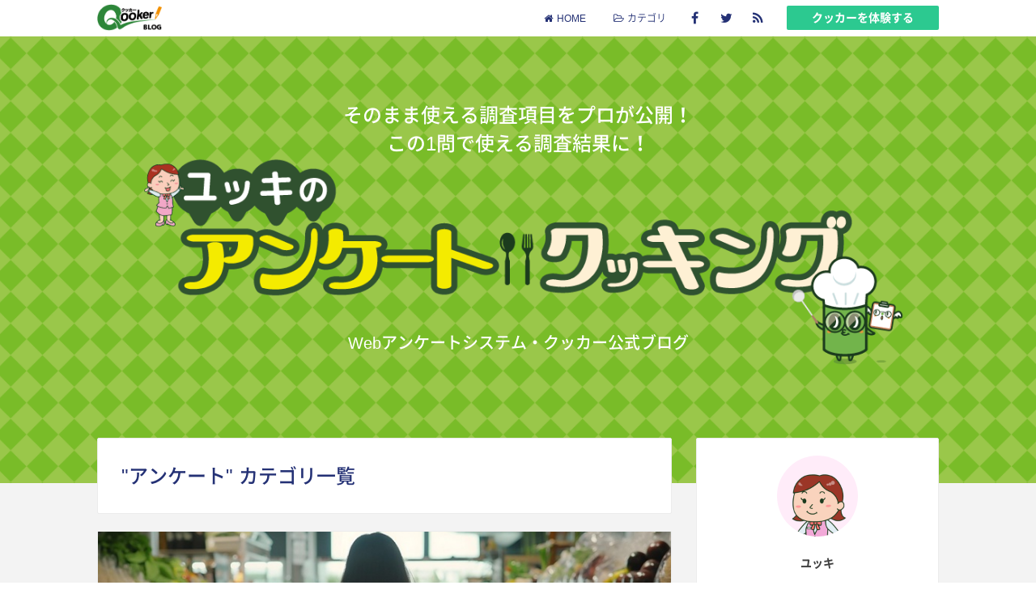

--- FILE ---
content_type: text/html; charset=UTF-8
request_url: https://blog.qooker.jp/category/survey/page/2
body_size: 8570
content:
<!DOCTYPE html>
<html lang="ja">
<head>
<meta charset="utf-8">
<meta http-equiv="X-UA-Compatible" content="IE=edge">
<meta name="author" content="株式会社ソフトエイジェンシー">
<meta name="copyright" content="Copyright(c)1997 SoftAgency Co., Ltd. All rights reserved" lang="en" xml:lang="en" />
<meta name="robots" content="ALL" />
<meta name="description" content="高機能、安心セキュリティのWebアンケートシステム・クッカーの公式ブログです。" lang="ja" xml:lang="ja" />
<meta name="keywords" content="アンケートシステム,Webアンケート,アンケート作成,アンケート 作り方,アンケート 方法,アンケート調査,インターネット調査,インターネットリサーチ,ネットリサーチ,アンケート テンプレート,携帯アンケート,アンケートフォーム,英語アンケート,外国語アンケート,社内アンケート,問い合わせフォーム" lang="ja" xml:lang="ja" />
<meta name="viewport" content="width=device-width, initial-scale=1.0, user-scalable=yes">
<meta name="format-detection" content="telephone=no">
<meta property="og:type" content="blog">
<meta property="og:description" content="高機能、安心セキュリティのWebアンケートシステム・クッカーの公式ブログです" />
<meta property="og:title" content="Webアンケートシステム・クッカー公式ブログ アンケートクッキング" />
<meta property="og:url" content="https://blog.qooker.jp" />
<meta property="og:image" content="" />
<meta property="og:site_name" content="Webアンケートシステム・クッカー公式ブログ アンケートクッキング" />
<meta property="og:locale" content="ja_JP" />
<meta property="fb:admins" content="100002617705401" />
<meta property="fb:app_id" content="1077275295685349" />
<meta name="twitter:card" content="summary">
<meta name="twitter:site" content="@_qooker">
<title>Webアンケートシステム・クッカー公式ブログ アンケートクッキング  |  アンケート</title>
<link rel="shortcut icon" type="image/x-icon" href="images/blog/favicon.ico" />
<link rel="stylesheet" type="text/css" href="css/style.min.css?1509425911" />
<!--[if lt IE 9]>
<script type='text/javascript' src="js/html5.js"></script><![endif]-->
<meta name='robots' content='max-image-preview:large' />
<style id='global-styles-inline-css' type='text/css'>
body{--wp--preset--color--black: #000000;--wp--preset--color--cyan-bluish-gray: #abb8c3;--wp--preset--color--white: #ffffff;--wp--preset--color--pale-pink: #f78da7;--wp--preset--color--vivid-red: #cf2e2e;--wp--preset--color--luminous-vivid-orange: #ff6900;--wp--preset--color--luminous-vivid-amber: #fcb900;--wp--preset--color--light-green-cyan: #7bdcb5;--wp--preset--color--vivid-green-cyan: #00d084;--wp--preset--color--pale-cyan-blue: #8ed1fc;--wp--preset--color--vivid-cyan-blue: #0693e3;--wp--preset--color--vivid-purple: #9b51e0;--wp--preset--gradient--vivid-cyan-blue-to-vivid-purple: linear-gradient(135deg,rgba(6,147,227,1) 0%,rgb(155,81,224) 100%);--wp--preset--gradient--light-green-cyan-to-vivid-green-cyan: linear-gradient(135deg,rgb(122,220,180) 0%,rgb(0,208,130) 100%);--wp--preset--gradient--luminous-vivid-amber-to-luminous-vivid-orange: linear-gradient(135deg,rgba(252,185,0,1) 0%,rgba(255,105,0,1) 100%);--wp--preset--gradient--luminous-vivid-orange-to-vivid-red: linear-gradient(135deg,rgba(255,105,0,1) 0%,rgb(207,46,46) 100%);--wp--preset--gradient--very-light-gray-to-cyan-bluish-gray: linear-gradient(135deg,rgb(238,238,238) 0%,rgb(169,184,195) 100%);--wp--preset--gradient--cool-to-warm-spectrum: linear-gradient(135deg,rgb(74,234,220) 0%,rgb(151,120,209) 20%,rgb(207,42,186) 40%,rgb(238,44,130) 60%,rgb(251,105,98) 80%,rgb(254,248,76) 100%);--wp--preset--gradient--blush-light-purple: linear-gradient(135deg,rgb(255,206,236) 0%,rgb(152,150,240) 100%);--wp--preset--gradient--blush-bordeaux: linear-gradient(135deg,rgb(254,205,165) 0%,rgb(254,45,45) 50%,rgb(107,0,62) 100%);--wp--preset--gradient--luminous-dusk: linear-gradient(135deg,rgb(255,203,112) 0%,rgb(199,81,192) 50%,rgb(65,88,208) 100%);--wp--preset--gradient--pale-ocean: linear-gradient(135deg,rgb(255,245,203) 0%,rgb(182,227,212) 50%,rgb(51,167,181) 100%);--wp--preset--gradient--electric-grass: linear-gradient(135deg,rgb(202,248,128) 0%,rgb(113,206,126) 100%);--wp--preset--gradient--midnight: linear-gradient(135deg,rgb(2,3,129) 0%,rgb(40,116,252) 100%);--wp--preset--duotone--dark-grayscale: url('#wp-duotone-dark-grayscale');--wp--preset--duotone--grayscale: url('#wp-duotone-grayscale');--wp--preset--duotone--purple-yellow: url('#wp-duotone-purple-yellow');--wp--preset--duotone--blue-red: url('#wp-duotone-blue-red');--wp--preset--duotone--midnight: url('#wp-duotone-midnight');--wp--preset--duotone--magenta-yellow: url('#wp-duotone-magenta-yellow');--wp--preset--duotone--purple-green: url('#wp-duotone-purple-green');--wp--preset--duotone--blue-orange: url('#wp-duotone-blue-orange');--wp--preset--font-size--small: 13px;--wp--preset--font-size--medium: 20px;--wp--preset--font-size--large: 36px;--wp--preset--font-size--x-large: 42px;}.has-black-color{color: var(--wp--preset--color--black) !important;}.has-cyan-bluish-gray-color{color: var(--wp--preset--color--cyan-bluish-gray) !important;}.has-white-color{color: var(--wp--preset--color--white) !important;}.has-pale-pink-color{color: var(--wp--preset--color--pale-pink) !important;}.has-vivid-red-color{color: var(--wp--preset--color--vivid-red) !important;}.has-luminous-vivid-orange-color{color: var(--wp--preset--color--luminous-vivid-orange) !important;}.has-luminous-vivid-amber-color{color: var(--wp--preset--color--luminous-vivid-amber) !important;}.has-light-green-cyan-color{color: var(--wp--preset--color--light-green-cyan) !important;}.has-vivid-green-cyan-color{color: var(--wp--preset--color--vivid-green-cyan) !important;}.has-pale-cyan-blue-color{color: var(--wp--preset--color--pale-cyan-blue) !important;}.has-vivid-cyan-blue-color{color: var(--wp--preset--color--vivid-cyan-blue) !important;}.has-vivid-purple-color{color: var(--wp--preset--color--vivid-purple) !important;}.has-black-background-color{background-color: var(--wp--preset--color--black) !important;}.has-cyan-bluish-gray-background-color{background-color: var(--wp--preset--color--cyan-bluish-gray) !important;}.has-white-background-color{background-color: var(--wp--preset--color--white) !important;}.has-pale-pink-background-color{background-color: var(--wp--preset--color--pale-pink) !important;}.has-vivid-red-background-color{background-color: var(--wp--preset--color--vivid-red) !important;}.has-luminous-vivid-orange-background-color{background-color: var(--wp--preset--color--luminous-vivid-orange) !important;}.has-luminous-vivid-amber-background-color{background-color: var(--wp--preset--color--luminous-vivid-amber) !important;}.has-light-green-cyan-background-color{background-color: var(--wp--preset--color--light-green-cyan) !important;}.has-vivid-green-cyan-background-color{background-color: var(--wp--preset--color--vivid-green-cyan) !important;}.has-pale-cyan-blue-background-color{background-color: var(--wp--preset--color--pale-cyan-blue) !important;}.has-vivid-cyan-blue-background-color{background-color: var(--wp--preset--color--vivid-cyan-blue) !important;}.has-vivid-purple-background-color{background-color: var(--wp--preset--color--vivid-purple) !important;}.has-black-border-color{border-color: var(--wp--preset--color--black) !important;}.has-cyan-bluish-gray-border-color{border-color: var(--wp--preset--color--cyan-bluish-gray) !important;}.has-white-border-color{border-color: var(--wp--preset--color--white) !important;}.has-pale-pink-border-color{border-color: var(--wp--preset--color--pale-pink) !important;}.has-vivid-red-border-color{border-color: var(--wp--preset--color--vivid-red) !important;}.has-luminous-vivid-orange-border-color{border-color: var(--wp--preset--color--luminous-vivid-orange) !important;}.has-luminous-vivid-amber-border-color{border-color: var(--wp--preset--color--luminous-vivid-amber) !important;}.has-light-green-cyan-border-color{border-color: var(--wp--preset--color--light-green-cyan) !important;}.has-vivid-green-cyan-border-color{border-color: var(--wp--preset--color--vivid-green-cyan) !important;}.has-pale-cyan-blue-border-color{border-color: var(--wp--preset--color--pale-cyan-blue) !important;}.has-vivid-cyan-blue-border-color{border-color: var(--wp--preset--color--vivid-cyan-blue) !important;}.has-vivid-purple-border-color{border-color: var(--wp--preset--color--vivid-purple) !important;}.has-vivid-cyan-blue-to-vivid-purple-gradient-background{background: var(--wp--preset--gradient--vivid-cyan-blue-to-vivid-purple) !important;}.has-light-green-cyan-to-vivid-green-cyan-gradient-background{background: var(--wp--preset--gradient--light-green-cyan-to-vivid-green-cyan) !important;}.has-luminous-vivid-amber-to-luminous-vivid-orange-gradient-background{background: var(--wp--preset--gradient--luminous-vivid-amber-to-luminous-vivid-orange) !important;}.has-luminous-vivid-orange-to-vivid-red-gradient-background{background: var(--wp--preset--gradient--luminous-vivid-orange-to-vivid-red) !important;}.has-very-light-gray-to-cyan-bluish-gray-gradient-background{background: var(--wp--preset--gradient--very-light-gray-to-cyan-bluish-gray) !important;}.has-cool-to-warm-spectrum-gradient-background{background: var(--wp--preset--gradient--cool-to-warm-spectrum) !important;}.has-blush-light-purple-gradient-background{background: var(--wp--preset--gradient--blush-light-purple) !important;}.has-blush-bordeaux-gradient-background{background: var(--wp--preset--gradient--blush-bordeaux) !important;}.has-luminous-dusk-gradient-background{background: var(--wp--preset--gradient--luminous-dusk) !important;}.has-pale-ocean-gradient-background{background: var(--wp--preset--gradient--pale-ocean) !important;}.has-electric-grass-gradient-background{background: var(--wp--preset--gradient--electric-grass) !important;}.has-midnight-gradient-background{background: var(--wp--preset--gradient--midnight) !important;}.has-small-font-size{font-size: var(--wp--preset--font-size--small) !important;}.has-medium-font-size{font-size: var(--wp--preset--font-size--medium) !important;}.has-large-font-size{font-size: var(--wp--preset--font-size--large) !important;}.has-x-large-font-size{font-size: var(--wp--preset--font-size--x-large) !important;}
</style>
</head>
<body>
 <header id="header">
  <div class="header-body">
    <div class="header-logo"><a href="https://blog.qooker.jp"><img src="images/blog/blog_logo_qooker.png" alt="qooker blog logo" /></a></div>
    <ul class="header-qooker">
      <li><a href="http://www.qooker.jp/" rel="external">クッカーを体験する</a></li>
    </ul>
    <ul class="header-share">
      <li><a class="js-share" href="http://www.facebook.com/sharer.php?src=bm&u=https://blog.qooker.jp&t=Web%E3%82%A2%E3%83%B3%E3%82%B1%E3%83%BC%E3%83%88%E3%82%B7%E3%82%B9%E3%83%86%E3%83%A0%E3%83%BB%E3%82%AF%E3%83%83%E3%82%AB%E3%83%BC%E5%85%AC%E5%BC%8F%E3%83%96%E3%83%AD%E3%82%B0+%E3%82%A2%E3%83%B3%E3%82%B1%E3%83%BC%E3%83%88%E3%82%AF%E3%83%83%E3%82%AD%E3%83%B3%E3%82%B0"><i class="fa fa-facebook"></i></a></li>
      <li><a class="js-share" href="http://twitter.com/intent/tweet?url=https://blog.qooker.jp&text=Web%E3%82%A2%E3%83%B3%E3%82%B1%E3%83%BC%E3%83%88%E3%82%B7%E3%82%B9%E3%83%86%E3%83%A0%E3%83%BB%E3%82%AF%E3%83%83%E3%82%AB%E3%83%BC%E5%85%AC%E5%BC%8F%E3%83%96%E3%83%AD%E3%82%B0+%E3%82%A2%E3%83%B3%E3%82%B1%E3%83%BC%E3%83%88%E3%82%AF%E3%83%83%E3%82%AD%E3%83%B3%E3%82%B0&via=qooker_support&tw_p=tweetbutton"><i class="fa fa-twitter"></i></a></li>
      <li><a href="https://blog.qooker.jp/feed"><i class="fa fa-feed"></i></a></li>
    </ul>
    <ul class="global-navi">
      <li><a href="https://blog.qooker.jp"><i class="fa fa-home"></i>HOME</a></li>
      <li><span><i class="fa fa-folder-open-o"></i>カテゴリ</span>
        <ul class="global-navi-sub">
        	<li><a aria-current="page" href="https://blog.qooker.jp/category/survey">アンケート</a>
</li>
	<li><a href="https://blog.qooker.jp/category/other">その他</a>
</li>
	<li><a href="https://blog.qooker.jp/category/analytics">データ分析</a>
</li>
	<li><a href="https://blog.qooker.jp/category/marketing">マーケティング</a>
</li>
        </ul>
      </li>
    </ul>
    <div class="dMenu dMenu-right"><span></span></div>
  </div>
</header>
<div id="wrapper">
<noscript><p>お使いのブラウザはJavaScriptが無効に設定されています。正常にご覧いただくためには、ブラウザのJavaScriptを有効にして再度アクセスしてください。</p></noscript>
<!--[if lte IE 8]>
<p class="wran">お使いのブラウザはこのサイトではサポートされていません。正常にご覧いただくためには、最新のブラウザにアップグレードして再度アクセスしてください。</p><![endif]-->

  <div class="headline">
    <div class="headline-body">
      <h1 class="headline-title-H1">そのまま使える調査項目をプロが公開！<br />この1問で使える調査結果に！</h1>
      <h2 class="headline-title-H2">Webアンケートシステム・クッカー公式ブログ</h2>
    </div>
  </div>

<div id="container">
<div class="content">
  <div class="content-main" role="main">

    <div class="content-header">
      <h1 class="content-title">&quot;アンケート&quot;&nbsp;カテゴリ一覧</h1>
    </div>

    
<article class="entry">
<div class="entry-thumb">
  <a href="https://blog.qooker.jp/entry288"><span></span><img src="images/blog/blog_entry236_thumb.jpg" alt="entry_image" /></a>
</div>
<div class="entry-header">
  <h1 class="entry-title"><a href="https://blog.qooker.jp/entry288">いよいよ物価高が生活に影響 94％が日ごろから節約を意識⁉</a></h1>
  <div class="entry-info">
    <span class="entry-date"><i class="fa fa-clock-o"></i>2025.10.20</span>
    <span class="entry-category"><i class="fa fa-folder-open-o"></i><a href="https://blog.qooker.jp/category/survey" rel="category tag">アンケート</a> / <a href="https://blog.qooker.jp/category/marketing" rel="category tag">マーケティング</a></span>
    <span class="entry-tag"><i class="fa fa-tags"></i><a href="https://blog.qooker.jp/tag/plusone" rel="tag">ぷらす１★スパイス</a></span>
  </div>

  <ul class="entry-share">
    <li><div class="entry-share-sns entry-share-sns-line"><div class="entry-share-sns-btn"><div class="line-it-button" style="display: none;" data-lang="ja" data-type="like" data-url="https://blog.qooker.jp/entry288" data-share="true"></div></div></div></li>
    <li><div class="entry-share-sns entry-share-sns-facebook"><div class="entry-share-sns-btn"><iframe src="https://www.facebook.com/plugins/like.php?href=https://blog.qooker.jp/entry288&width=85px&layout=button_count&action=like&size=small&show_faces=false&share=false&height=20&appId=1077275295685349" width="85px" height="20" style="border:none;overflow:hidden" scrolling="no" frameborder="0" allowTransparency="true"></iframe></div></div></li>
    <li><a class="js-share share-facebook" href="http://www.facebook.com/sharer.php?src=bm&u=https://blog.qooker.jp/entry288&t=%E3%81%84%E3%82%88%E3%81%84%E3%82%88%E7%89%A9%E4%BE%A1%E9%AB%98%E3%81%8C%E7%94%9F%E6%B4%BB%E3%81%AB%E5%BD%B1%E9%9F%BF+94%EF%BC%85%E3%81%8C%E6%97%A5%E3%81%94%E3%82%8D%E3%81%8B%E3%82%89%E7%AF%80%E7%B4%84%E3%82%92%E6%84%8F%E8%AD%98%E2%81%89"><i class="fa fa-facebook"></i>シェア</a></li>
    <li><a class="js-share share-twitter" href="http://twitter.com/intent/tweet?url=https://blog.qooker.jp/entry288&text=%E3%81%84%E3%82%88%E3%81%84%E3%82%88%E7%89%A9%E4%BE%A1%E9%AB%98%E3%81%8C%E7%94%9F%E6%B4%BB%E3%81%AB%E5%BD%B1%E9%9F%BF+94%EF%BC%85%E3%81%8C%E6%97%A5%E3%81%94%E3%82%8D%E3%81%8B%E3%82%89%E7%AF%80%E7%B4%84%E3%82%92%E6%84%8F%E8%AD%98%E2%81%89&via=qooker_support&tw_p=tweetbutton"><i class="fa fa-twitter"></i>ツイート</a></li>
  </ul>
</div>
<div class="entry-body">
  <p>やっと涼しくなってきてきましたね。 スポーツの秋、読書の秋、そして食欲の秋…なのですが、 新米やお野菜、果物も値上がりしている昨今、献立も含めて悩ましい季節。 一方、運動会や遠足などイベントなどの機会も多く、お子様のいらっしゃる方にとっては お弁当作りにも知恵と工夫が求められる腕の見せ所といったところでしょうか。 総務省によると、2025年8月の消費者物価指 ... </p>
</div>
<div class="entry-footer">
  <div class="btn txt-ct">
    <a class="btn-type1" href="https://blog.qooker.jp/entry288">つづきを読む</a>
  </div>
</div>
</article>

<article class="entry">
<div class="entry-thumb">
  <a href="https://blog.qooker.jp/entry287"><span></span><img src="images/blog/blog_entry235_thumb.jpg" alt="entry_image" /></a>
</div>
<div class="entry-header">
  <h1 class="entry-title"><a href="https://blog.qooker.jp/entry287">今月の気になる数字「JPYCステーブルコイン今後3年間で1兆円発行！？」</a></h1>
  <div class="entry-info">
    <span class="entry-date"><i class="fa fa-clock-o"></i>2025.10.06</span>
    <span class="entry-category"><i class="fa fa-folder-open-o"></i><a href="https://blog.qooker.jp/category/survey" rel="category tag">アンケート</a> / <a href="https://blog.qooker.jp/category/analytics" rel="category tag">データ分析</a></span>
    <span class="entry-tag"><i class="fa fa-tags"></i><a href="https://blog.qooker.jp/tag/number" rel="tag">気になる数字</a></span>
  </div>

  <ul class="entry-share">
    <li><div class="entry-share-sns entry-share-sns-line"><div class="entry-share-sns-btn"><div class="line-it-button" style="display: none;" data-lang="ja" data-type="like" data-url="https://blog.qooker.jp/entry287" data-share="true"></div></div></div></li>
    <li><div class="entry-share-sns entry-share-sns-facebook"><div class="entry-share-sns-btn"><iframe src="https://www.facebook.com/plugins/like.php?href=https://blog.qooker.jp/entry287&width=85px&layout=button_count&action=like&size=small&show_faces=false&share=false&height=20&appId=1077275295685349" width="85px" height="20" style="border:none;overflow:hidden" scrolling="no" frameborder="0" allowTransparency="true"></iframe></div></div></li>
    <li><a class="js-share share-facebook" href="http://www.facebook.com/sharer.php?src=bm&u=https://blog.qooker.jp/entry287&t=%E4%BB%8A%E6%9C%88%E3%81%AE%E6%B0%97%E3%81%AB%E3%81%AA%E3%82%8B%E6%95%B0%E5%AD%97%E3%80%8CJPYC%E3%82%B9%E3%83%86%E3%83%BC%E3%83%96%E3%83%AB%E3%82%B3%E3%82%A4%E3%83%B3%E4%BB%8A%E5%BE%8C3%E5%B9%B4%E9%96%93%E3%81%A71%E5%85%86%E5%86%86%E7%99%BA%E8%A1%8C%EF%BC%81%EF%BC%9F%E3%80%8D"><i class="fa fa-facebook"></i>シェア</a></li>
    <li><a class="js-share share-twitter" href="http://twitter.com/intent/tweet?url=https://blog.qooker.jp/entry287&text=%E4%BB%8A%E6%9C%88%E3%81%AE%E6%B0%97%E3%81%AB%E3%81%AA%E3%82%8B%E6%95%B0%E5%AD%97%E3%80%8CJPYC%E3%82%B9%E3%83%86%E3%83%BC%E3%83%96%E3%83%AB%E3%82%B3%E3%82%A4%E3%83%B3%E4%BB%8A%E5%BE%8C3%E5%B9%B4%E9%96%93%E3%81%A71%E5%85%86%E5%86%86%E7%99%BA%E8%A1%8C%EF%BC%81%EF%BC%9F%E3%80%8D&via=qooker_support&tw_p=tweetbutton"><i class="fa fa-twitter"></i>ツイート</a></li>
  </ul>
</div>
<div class="entry-body">
  <p>近年、便利でもあり、ややこしくもある決済手段の多様化。 レストランやスーパー、コンビニでも支払い手段が多すぎて迷うことや、 SUICAや●●Payなど、それぞれいくら残金があったか混乱してしまうという方も 多いのではないでしょうか。 MMD研究所「2025年7月決済・金融サービスの利用動向調査」によると、 https://mmdlabo.jp/investi ... </p>
</div>
<div class="entry-footer">
  <div class="btn txt-ct">
    <a class="btn-type1" href="https://blog.qooker.jp/entry287">つづきを読む</a>
  </div>
</div>
</article>

<article class="entry">
<div class="entry-thumb">
  <a href="https://blog.qooker.jp/entry286"><span></span><img src="images/blog/blog_entry234_thumb.jpg" alt="entry_image" /></a>
</div>
<div class="entry-header">
  <h1 class="entry-title"><a href="https://blog.qooker.jp/entry286">ネコを飼っている人は猫グッズ保有率86.5％⁉</a></h1>
  <div class="entry-info">
    <span class="entry-date"><i class="fa fa-clock-o"></i>2025.09.16</span>
    <span class="entry-category"><i class="fa fa-folder-open-o"></i><a href="https://blog.qooker.jp/category/survey" rel="category tag">アンケート</a> / <a href="https://blog.qooker.jp/category/analytics" rel="category tag">データ分析</a> / <a href="https://blog.qooker.jp/category/marketing" rel="category tag">マーケティング</a></span>
    <span class="entry-tag"><i class="fa fa-tags"></i><a href="https://blog.qooker.jp/tag/plusone" rel="tag">ぷらす１★スパイス</a></span>
  </div>

  <ul class="entry-share">
    <li><div class="entry-share-sns entry-share-sns-line"><div class="entry-share-sns-btn"><div class="line-it-button" style="display: none;" data-lang="ja" data-type="like" data-url="https://blog.qooker.jp/entry286" data-share="true"></div></div></div></li>
    <li><div class="entry-share-sns entry-share-sns-facebook"><div class="entry-share-sns-btn"><iframe src="https://www.facebook.com/plugins/like.php?href=https://blog.qooker.jp/entry286&width=85px&layout=button_count&action=like&size=small&show_faces=false&share=false&height=20&appId=1077275295685349" width="85px" height="20" style="border:none;overflow:hidden" scrolling="no" frameborder="0" allowTransparency="true"></iframe></div></div></li>
    <li><a class="js-share share-facebook" href="http://www.facebook.com/sharer.php?src=bm&u=https://blog.qooker.jp/entry286&t=%E3%83%8D%E3%82%B3%E3%82%92%E9%A3%BC%E3%81%A3%E3%81%A6%E3%81%84%E3%82%8B%E4%BA%BA%E3%81%AF%E7%8C%AB%E3%82%B0%E3%83%83%E3%82%BA%E4%BF%9D%E6%9C%89%E7%8E%8786.5%EF%BC%85%E2%81%89"><i class="fa fa-facebook"></i>シェア</a></li>
    <li><a class="js-share share-twitter" href="http://twitter.com/intent/tweet?url=https://blog.qooker.jp/entry286&text=%E3%83%8D%E3%82%B3%E3%82%92%E9%A3%BC%E3%81%A3%E3%81%A6%E3%81%84%E3%82%8B%E4%BA%BA%E3%81%AF%E7%8C%AB%E3%82%B0%E3%83%83%E3%82%BA%E4%BF%9D%E6%9C%89%E7%8E%8786.5%EF%BC%85%E2%81%89&via=qooker_support&tw_p=tweetbutton"><i class="fa fa-twitter"></i>ツイート</a></li>
  </ul>
</div>
<div class="entry-body">
  <p>皆さん、9月29日は「招き猫の日」だということをご存じでしたでしょうか。 9月29日は、「来る福（くるふく）」と縁起よく読めることから、平成7年に制定され、 日本記念日協会に正式認定されたもよう。 伊勢神社の参道のおかげ横丁では、9/13～29までに招き猫たちが集結するイベントが予定 され、招き猫の生産量が日本一だという愛知県・常滑でもグッズ販売されているそ ... </p>
</div>
<div class="entry-footer">
  <div class="btn txt-ct">
    <a class="btn-type1" href="https://blog.qooker.jp/entry286">つづきを読む</a>
  </div>
</div>
</article>

<article class="entry">
<div class="entry-thumb">
  <a href="https://blog.qooker.jp/entry285"><span></span><img src="images/blog/blog_entry233_thumb.jpg" alt="entry_image" /></a>
</div>
<div class="entry-header">
  <h1 class="entry-title"><a href="https://blog.qooker.jp/entry285">今月の気になる数字「大阪・関西万博　目標来場者数 2820万人達成なるか？」</a></h1>
  <div class="entry-info">
    <span class="entry-date"><i class="fa fa-clock-o"></i>2025.09.01</span>
    <span class="entry-category"><i class="fa fa-folder-open-o"></i><a href="https://blog.qooker.jp/category/survey" rel="category tag">アンケート</a> / <a href="https://blog.qooker.jp/category/analytics" rel="category tag">データ分析</a> / <a href="https://blog.qooker.jp/category/marketing" rel="category tag">マーケティング</a></span>
    <span class="entry-tag"><i class="fa fa-tags"></i><a href="https://blog.qooker.jp/tag/number" rel="tag">気になる数字</a></span>
  </div>

  <ul class="entry-share">
    <li><div class="entry-share-sns entry-share-sns-line"><div class="entry-share-sns-btn"><div class="line-it-button" style="display: none;" data-lang="ja" data-type="like" data-url="https://blog.qooker.jp/entry285" data-share="true"></div></div></div></li>
    <li><div class="entry-share-sns entry-share-sns-facebook"><div class="entry-share-sns-btn"><iframe src="https://www.facebook.com/plugins/like.php?href=https://blog.qooker.jp/entry285&width=85px&layout=button_count&action=like&size=small&show_faces=false&share=false&height=20&appId=1077275295685349" width="85px" height="20" style="border:none;overflow:hidden" scrolling="no" frameborder="0" allowTransparency="true"></iframe></div></div></li>
    <li><a class="js-share share-facebook" href="http://www.facebook.com/sharer.php?src=bm&u=https://blog.qooker.jp/entry285&t=%E4%BB%8A%E6%9C%88%E3%81%AE%E6%B0%97%E3%81%AB%E3%81%AA%E3%82%8B%E6%95%B0%E5%AD%97%E3%80%8C%E5%A4%A7%E9%98%AA%E3%83%BB%E9%96%A2%E8%A5%BF%E4%B8%87%E5%8D%9A%E3%80%80%E7%9B%AE%E6%A8%99%E6%9D%A5%E5%A0%B4%E8%80%85%E6%95%B0+2820%E4%B8%87%E4%BA%BA%E9%81%94%E6%88%90%E3%81%AA%E3%82%8B%E3%81%8B%EF%BC%9F%E3%80%8D"><i class="fa fa-facebook"></i>シェア</a></li>
    <li><a class="js-share share-twitter" href="http://twitter.com/intent/tweet?url=https://blog.qooker.jp/entry285&text=%E4%BB%8A%E6%9C%88%E3%81%AE%E6%B0%97%E3%81%AB%E3%81%AA%E3%82%8B%E6%95%B0%E5%AD%97%E3%80%8C%E5%A4%A7%E9%98%AA%E3%83%BB%E9%96%A2%E8%A5%BF%E4%B8%87%E5%8D%9A%E3%80%80%E7%9B%AE%E6%A8%99%E6%9D%A5%E5%A0%B4%E8%80%85%E6%95%B0+2820%E4%B8%87%E4%BA%BA%E9%81%94%E6%88%90%E3%81%AA%E3%82%8B%E3%81%8B%EF%BC%9F%E3%80%8D&via=qooker_support&tw_p=tweetbutton"><i class="fa fa-twitter"></i>ツイート</a></li>
  </ul>
</div>
<div class="entry-body">
  <p>9月に入って、現在開催中の大阪・関西万博も、会期終了の10月13日まで あと、約1か月と少しとなりました。 開催直後の1か月は、来場者が伸び悩んでいるという話題もありましたが、 この猛暑の夏休みの賑わいは、ニュースとしてたくさん流れてきたのではないでしょうか。 万博テーマである「いのち輝く未来社会のデザイン」に対する各展示が 各所で話題になっていることもあり ... </p>
</div>
<div class="entry-footer">
  <div class="btn txt-ct">
    <a class="btn-type1" href="https://blog.qooker.jp/entry285">つづきを読む</a>
  </div>
</div>
</article>

<article class="entry">
<div class="entry-thumb">
  <a href="https://blog.qooker.jp/entry283"><span></span><img src="images/blog/blog_entry231_thumb.png" alt="entry_image" /></a>
</div>
<div class="entry-header">
  <h1 class="entry-title"><a href="https://blog.qooker.jp/entry283">10代がAIに求めること 4割が相談に乗って欲しい⁉</a></h1>
  <div class="entry-info">
    <span class="entry-date"><i class="fa fa-clock-o"></i>2025.08.04</span>
    <span class="entry-category"><i class="fa fa-folder-open-o"></i><a href="https://blog.qooker.jp/category/survey" rel="category tag">アンケート</a> / <a href="https://blog.qooker.jp/category/analytics" rel="category tag">データ分析</a></span>
    <span class="entry-tag"><i class="fa fa-tags"></i><a href="https://blog.qooker.jp/tag/plusone" rel="tag">ぷらす１★スパイス</a></span>
  </div>

  <ul class="entry-share">
    <li><div class="entry-share-sns entry-share-sns-line"><div class="entry-share-sns-btn"><div class="line-it-button" style="display: none;" data-lang="ja" data-type="like" data-url="https://blog.qooker.jp/entry283" data-share="true"></div></div></div></li>
    <li><div class="entry-share-sns entry-share-sns-facebook"><div class="entry-share-sns-btn"><iframe src="https://www.facebook.com/plugins/like.php?href=https://blog.qooker.jp/entry283&width=85px&layout=button_count&action=like&size=small&show_faces=false&share=false&height=20&appId=1077275295685349" width="85px" height="20" style="border:none;overflow:hidden" scrolling="no" frameborder="0" allowTransparency="true"></iframe></div></div></li>
    <li><a class="js-share share-facebook" href="http://www.facebook.com/sharer.php?src=bm&u=https://blog.qooker.jp/entry283&t=10%E4%BB%A3%E3%81%8CAI%E3%81%AB%E6%B1%82%E3%82%81%E3%82%8B%E3%81%93%E3%81%A8+4%E5%89%B2%E3%81%8C%E7%9B%B8%E8%AB%87%E3%81%AB%E4%B9%97%E3%81%A3%E3%81%A6%E6%AC%B2%E3%81%97%E3%81%84%E2%81%89"><i class="fa fa-facebook"></i>シェア</a></li>
    <li><a class="js-share share-twitter" href="http://twitter.com/intent/tweet?url=https://blog.qooker.jp/entry283&text=10%E4%BB%A3%E3%81%8CAI%E3%81%AB%E6%B1%82%E3%82%81%E3%82%8B%E3%81%93%E3%81%A8+4%E5%89%B2%E3%81%8C%E7%9B%B8%E8%AB%87%E3%81%AB%E4%B9%97%E3%81%A3%E3%81%A6%E6%AC%B2%E3%81%97%E3%81%84%E2%81%89&via=qooker_support&tw_p=tweetbutton"><i class="fa fa-twitter"></i>ツイート</a></li>
  </ul>
</div>
<div class="entry-body">
  <p>今年も本当に暑い夏ですね。 梅雨も短く、7月に入るやいなや一気に暑くなって早1か月。 昔は7月下旬の子どもたちが夏休みに入るくらいまでが梅雨期間でしたが、 夏の訪れが早まり、まだまだこれからが本番の8月だと思うと、長い夏となりました。 そんななか、社会人はお盆休みも待ち遠しい今日この頃。 休暇目前で気もそぞろ…というだけでなく、毎日暑すぎて、仕事に集中するの ... </p>
</div>
<div class="entry-footer">
  <div class="btn txt-ct">
    <a class="btn-type1" href="https://blog.qooker.jp/entry283">つづきを読む</a>
  </div>
</div>
</article>

    <div class="page-navi"><a class="prev page-numbers" href="https://blog.qooker.jp/category/survey/"><i class="fa fa-angle-double-left"></i></a><a class="page-numbers" href="https://blog.qooker.jp/category/survey/">1</a><span aria-current="page" class="page-numbers current">2</span><a class="page-numbers" href="https://blog.qooker.jp/category/survey/page/3">3</a><a class="page-numbers" href="https://blog.qooker.jp/category/survey/page/4">4</a><span class="page-numbers dots">&hellip;</span><a class="page-numbers" href="https://blog.qooker.jp/category/survey/page/47">47</a><a class="next page-numbers" href="https://blog.qooker.jp/category/survey/page/3"><i class="fa fa-angle-double-right"></i></a></div>
  </div>

  <div class="content-side">
    
  <div class="unit widget-author">
    <div class="unit-body">
      <div class="author">
        <div class="author-image">
          <img src="images/blog/blog_img_author.png" alt="author" />
        </div>
        <div class="author-info">
          <p class="author-name"><b>ユッキ</b></p>
          <p class="author-introduction">編集、メディアプロデュースに15年携わり、読者調査、市場調査を経験。その後、企業内の総合研究所にて経年調査、企画調査で一山当てて、マスメディア掲載や取材を狙い、取材、執筆等をこなして10年。調査分析からする未来予測（妄想？）と商店街研究、ビジネス本を愛する「ばなな世代」。</p>
        </div>
      </div>
    </div>
  </div>

  <div class="banner-side">
    <a href="https://www.qooker.jp/"><img src="images/blog/blog_bnr_qooker768x236.png" /></a>
  </div>

  <div class="banner-side">
    <a href="https://www.qooker.jp/news/201704173"><img src="images/blog/blog_bnr_qkLINE.png" /></a>
  </div>

  <div class="banner-side unit-share-line">
    <a class="btn-line share-line" href="http://line.naver.jp/ti/p/uqFNqYvihz">LINEでお友だちになる</a>
  </div>

  <div class="unit widget-recent">
    <div class="unit-header">
      <h4 class="unit-title">人気の記事</h4>
    </div>
    <div class="unit-body">
      <ul class="unit-list"><li><a href="https://blog.qooker.jp/entry1">プロが公開！アンケート調査テンプレート ー イベント参加者満足度アンケート</a><li><a href="https://blog.qooker.jp/entry68">”いい老後”11月6日は年金の日。老後に不安なしは２％？！選択肢で誘導尋問になってしまう問題を解決せよ</a><li><a href="https://blog.qooker.jp/entry76">新年恒例？！ふるさと祭り東京は10周年！1月21日まで。ニュースな数字「入場者数」にはご注意を。</a></ul>    </div>
  </div>

  <div class="unit widget-recent">
    <div class="unit-header">
      <h4 class="unit-title">最近の記事</h4>
    </div>
    <div class="unit-body">
      <ul class="unit-list">
      	<li><a href='https://blog.qooker.jp/entry294'>今月の気になる数字 「FIFA2026年大会から超拡大！ 4チーム×12グループ、104試合制に」</a></li>
	<li><a href='https://blog.qooker.jp/entry293'>2026年 景気予測は “悪くなる” が過去11年で最高値？！</a></li>
	<li><a href='https://blog.qooker.jp/entry292'>Z世代、α世代のクリスマス “推しと過ごしたい”が3割⁉</a></li>

      <!--やっと涼しくなってきてきましたね。 スポーツの秋、読書の秋、そして食欲の秋…なのですが、 新米やお野菜、果物も値上がりしている昨今、献立も含めて悩ましい季節。 一方、運動会や遠足などイベントなどの機会も多く、お子様のいらっしゃる方にとっては お弁当作りにも知恵と工夫が求められる腕の見せ所といったところでしょうか。 総務省によると、2025年8月の消費者物価指-->

      </ul>
    </div>
  </div>

  <div class="unit widget-category">
    <div class="unit-header">
      <h4 class="unit-title">カテゴリ</h4>
    </div>
    <div class="unit-body">
      <ul class="unit-list">
      	<li><a aria-current="page" href="https://blog.qooker.jp/category/survey">アンケート</a> (235)
</li>
	<li><a href="https://blog.qooker.jp/category/other">その他</a> (4)
</li>
	<li><a href="https://blog.qooker.jp/category/analytics">データ分析</a> (102)
</li>
	<li><a href="https://blog.qooker.jp/category/marketing">マーケティング</a> (86)
</li>
      </ul>
    </div>
  </div>

    <div class="unit widget-tag">
    <div class="unit-header">
      <h4 class="unit-title">タグ</h4>
    </div>
    <div class="unit-body">
      <ul class="unit-list">
        <li><a href="https://blog.qooker.jp/tag/template">アンケートテンプレート</a> (7)</li><li><a href="https://blog.qooker.jp/tag/bible">アンケート調査虎の巻</a> (9)</li><li><a href="https://blog.qooker.jp/tag/plusone">ぷらす１★スパイス</a> (207)</li><li><a href="https://blog.qooker.jp/tag/number">気になる数字</a> (79)</li>      </ul>
    </div>
  </div>
  
  <div class="unit widget-archive">
    <div class="unit-header">
        <h4 class="unit-title">アーカイブ</h4>
    </div>
    <div class="unit-body">
      <table class="tb-calendar">
    <caption>2026年1月</caption>
    <thead>
    <tr>
		<th scope="col" title="日曜日" class="day-sun">日</th>
		<th scope="col" title="月曜日">月</th>
		<th scope="col" title="火曜日">火</th>
		<th scope="col" title="水曜日">水</th>
		<th scope="col" title="木曜日">木</th>
		<th scope="col" title="金曜日">金</th>
		<th scope="col" title="土曜日">土</th>
    </tr>
    </thead>
    <tbody>
    <tr>
		<td colspan="4" class="day-blank">&nbsp;</td><td>1</td><td>2</td><td>3</td>
	</tr>
	<tr>
		<td class="day-sun">4</td><td><a href="https://blog.qooker.jp/2026/01/05" aria-label="2026年1月5日 に投稿を公開">5</a></td><td>6</td><td>7</td><td>8</td><td>9</td><td>10</td>
	</tr>
	<tr>
		<td class="day-sun">11</td><td>12</td><td>13</td><td>14</td><td>15</td><td>16</td><td>17</td>
	</tr>
	<tr>
		<td class="day-sun">18</td><td><a href="https://blog.qooker.jp/2026/01/19" aria-label="2026年1月19日 に投稿を公開">19</a></td><td>20</td><td>21</td><td class="day-today">22</td><td>23</td><td>24</td>
	</tr>
	<tr>
		<td class="day-sun">25</td><td>26</td><td>27</td><td>28</td><td>29</td><td>30</td><td>31</td>
	</tr>
	</tbody>
	</table>    </div>
    <div class="unit-footer">
      <ul class="unit-list">
      	<li><a href='https://blog.qooker.jp/2026/01'>2026年1月</a>&nbsp;(2)</li>
	<li><a href='https://blog.qooker.jp/2025/12'>2025年12月</a>&nbsp;(2)</li>
	<li><a href='https://blog.qooker.jp/2025/11'>2025年11月</a>&nbsp;(2)</li>
	<li><a href='https://blog.qooker.jp/2025/10'>2025年10月</a>&nbsp;(2)</li>
	<li><a href='https://blog.qooker.jp/2025/09'>2025年9月</a>&nbsp;(2)</li>
	<li><a href='https://blog.qooker.jp/2025/08'>2025年8月</a>&nbsp;(2)</li>
      </ul>
    </div>
  </div>  </div>
</div>
</div>
<div class="crumbs">
  <ul itemscope itemtype="http://schema.org/BreadcrumbList"><li itemprop="itemListElement" itemscope itemtype="http://schema.org/ListItem">
<a href="https://blog.qooker.jp" itemprop="item"><span itemprop="name">HOME</span></a>
<meta itemprop="position" content="1" />
</li><li class="current" itemprop="itemListElement" itemscope itemtype="http://schema.org/ListItem">
<span itemprop="name">アンケート</span>
<meta itemprop="position" content="2" />
</li></ul>
</div>
<footer>
<div class="footer">
  <div class="footer-bottom">
  <ul class="footer-bottom-info">
    <li class="footer-trademark">クッカーの名称とロゴは、株式会社ソフトエイジェンシーの登録商標です。</li>
    <li class="footer-copyright">&copy;&nbsp;SOFTAGENCY CO., LTD. ALL RIGHTS RESERVED.</li>
  </ul>
  </div>
</div>
</footer>
</div>

<div id="drawer">
  <div id="drawer-header">
    <ul class="drawer-header-share">
      <li><a class="js-share share-facebook" href="http://www.facebook.com/sharer.php?src=bm&u=https://blog.qooker.jp&t=Web%E3%82%A2%E3%83%B3%E3%82%B1%E3%83%BC%E3%83%88%E3%82%B7%E3%82%B9%E3%83%86%E3%83%A0%E3%83%BB%E3%82%AF%E3%83%83%E3%82%AB%E3%83%BC%E5%85%AC%E5%BC%8F%E3%83%96%E3%83%AD%E3%82%B0+%E3%82%A2%E3%83%B3%E3%82%B1%E3%83%BC%E3%83%88%E3%82%AF%E3%83%83%E3%82%AD%E3%83%B3%E3%82%B0"><i class="fa fa-facebook"></i>Share</a></li>
      <li><a class="js-share share-twitter" href="http://twitter.com/intent/tweet?url=https://blog.qooker.jp&text=Web%E3%82%A2%E3%83%B3%E3%82%B1%E3%83%BC%E3%83%88%E3%82%B7%E3%82%B9%E3%83%86%E3%83%A0%E3%83%BB%E3%82%AF%E3%83%83%E3%82%AB%E3%83%BC%E5%85%AC%E5%BC%8F%E3%83%96%E3%83%AD%E3%82%B0+%E3%82%A2%E3%83%B3%E3%82%B1%E3%83%BC%E3%83%88%E3%82%AF%E3%83%83%E3%82%AD%E3%83%B3%E3%82%B0&via=qooker_support&tw_p=tweetbutton"><i class="fa fa-twitter"></i>Tweet</a></li>
      <li><a class="share-rss" href="https://blog.qooker.jp/feed"><i class="fa fa-feed"></i>RSS</a></li>
    </ul>
    <div class="drawer-header-qooker">
      <a href="http://www.qooker.jp/" rel="external">クッカーを体験する</a>
    </div>
  </div>
  <div id="drawer-body">
    <ul id="drawer-list" class="cf">
    <li><a href="https://blog.qooker.jp">HOME</a></li>
    <li><span>カテゴリ</span><em class="btDropDown"><i class="fa fa-angle-down"></i></em>
      <ul class="subMenu">
        <li><span><a href="https://blog.qooker.jp/category/survey">アンケート</a></span></li><li><span><a href="https://blog.qooker.jp/category/other">その他</a></span></li><li><span><a href="https://blog.qooker.jp/category/analytics">データ分析</a></span></li><li><span><a href="https://blog.qooker.jp/category/marketing">マーケティング</a></span></li>      </ul>
    </li>
        <li><span>タグ</span><em class="btDropDown"><i class="fa fa-angle-down"></i></em>
      <ul class="subMenu">
        <li><span><a href="https://blog.qooker.jp/tag/template">アンケートテンプレート</a></span></li><li><span><a href="https://blog.qooker.jp/tag/bible">アンケート調査虎の巻</a></span></li><li><span><a href="https://blog.qooker.jp/tag/plusone">ぷらす１★スパイス</a></span></li><li><span><a href="https://blog.qooker.jp/tag/number">気になる数字</a></span></li>      </ul>
    </li>
        </ul>
  </div>
</div>
<script src="js/vendor.min.js"></script>
<script src="js/script.min.js"></script>
</body>
</html>


--- FILE ---
content_type: text/css
request_url: https://blog.qooker.jp/category/survey/page/css/style.min.css?1509425911
body_size: 7847
content:
@charset "UTF-8";a,table,tbody,td,tfoot,th,thead,tr{margin:0;font-size:100%;background:0 0;border:0;padding:0}em,mark,select optgroup{font-style:normal}a,a:active,a:link,a:visited,ins{text-decoration:none}caption,h1,h2,h3,h4,h5,th{text-align:left}article,aside,canvas,details,figcaption,figure,footer,header,hgroup,hr,menu,nav,section,summary{display:block}.tb-basic,.tb-calendar{table-layout:fixed;width:100%}.tb-basic,.tb-calendar,table{border-collapse:collapse;border-spacing:0}#drawer,.author-image,.btn a{overflow:hidden}#drawer-list,#drawer-list li,nav ul,ol,ul{list-style:none}#container,#drawer .subMenu div,.cf:after,.content:after,.crumbs,.drawer-header-share:after,.footer-bottom-info:after,.grid:after,.header-body:after{clear:both}html{color:#000}abbr,address,article,aside,audio,b,blockquote,body,canvas,caption,cite,code,dd,del,details,dfn,div,dl,dt,em,fieldset,figcaption,figure,footer,form,h1,h2,h3,h4,h5,h6,header,hgroup,html,i,iframe,img,ins,kbd,label,legend,li,mark,menu,nav,object,ol,p,pre,q,samp,section,small,span,strong,sub,summary,sup,time,ul,var,video{margin:0;padding:0;font-size:100%;border:0;outline:0;vertical-align:baseline;background:0 0}h3,h5{margin:1em 0}ins,mark{background-color:#fff;color:#000}table,tbody,td,tfoot,th,thead,tr{outline:0}blockquote,q{quotes:none}blockquote:after,blockquote:before,q:after,q:before{content:'';content:none}a{vertical-align:baseline;cursor:pointer}mark{font-weight:700}del{text-decoration:line-through}abbr[title],dfn[title]{border-bottom:1px dotted #000;cursor:help}dl dt{font-weight:400}fieldset,form,img,label{border:0}address,caption,cite,code,dfn,em,strong,th,var{font-style:normal;font-weight:400}abbr,acronym{border:0;font-variant:normal}sub{vertical-align:text-bottom}input,select,textarea{font-family:inherit;font-size:inherit;font-weight:inherit}select option{margin-right:0;padding-right:0}.ie7 input,.ie7 select,.ie7 textarea{font-size:100%}legend{color:#000}textarea{resize:none}a,x:-moz-any-link,x:only-child{overflow:hidden;outline:0}*{-webkit-box-sizing:border-box;-moz-box-sizing:border-box;-o-box-sizing:border-box;-ms-box-sizing:border-box;box-sizing:border-box}body,html{width:auto;height:100%}body{line-height:1;font-family:"Helvetica Neue",Roboto,Arial,NotoSansCJKjp,"Hiragino Kaku Gothic Pro",YuGothic,"Yu Gothic",Meiryo,TakaoGothic,sans-serif;font-size:87.5%;color:#404040;background:#fff}a:active,a:hover,a:link,a:visited{color:#0071ff}a:hover{text-decoration:underline}h1,h2,h3,h4,h5{line-height:1.5em;font-weight:500;color:#303030}h1{margin:.75em 0;font-size:171.4%}h2{margin:.9em 0;font-size:142.9%}h3{font-size:128.6%}h4{margin:1.125em 0;font-size:114.3%}h5{font-size:100%}.heading-lead{text-align:center;margin-bottom:20px}.heading-lead a{color:inherit}p{margin:1.5em 0;line-height:1.8em;text-align:justify}hr{height:1px;border:0 #e0e0e0;border-top:1px solid #ccc;padding:0;margin:1.75em 0}.content:after,.content:before,.header-body:after{display:table;content:" "}sup{vertical-align:text-top;color:#d00;font-size:85.7%;font-weight:400}blockquote{margin:0 0 0 2em;padding:.5em 0 .5em 2em;color:#777;border-left:4px solid #87C040}pre{padding:1.5em;background:#f5f5f5;border:1px solid #ddd}abbr[title]{cursor:help;text-decoration:underline;border-bottom:0 none}.wran,noscript p{margin:10px;padding:10px 0;color:#D00;text-align:center;line-height:normal;border:2px solid #FA5951}.ol-list,.ul-list{padding:0 0 0 2em}.ol-list li,.ul-list li{line-height:1.5em}.dl-list dd,.dl-list dt{margin:0 0 0 1em;line-height:1.5em}.dl-list dt{font-weight:700}.ol-list{list-style-type:decimal;margin:0}.ul-list{list-style-type:disc}#wrapper{margin:0;padding:0;width:100%;background:#f3f3f3}#container{margin:0 auto 20px;width:100%;min-height:458px}.blog-banner-main{z-index:1;width:100%;height:120px;background:url(../images/blog/blog_bnr_main_background-3000x120.png) center bottom no-repeat #fff}.blog-banner-main-content{position:relative;margin:0 auto;width:1024px;height:120px}.blog-banner-main-chara{z-index:2;position:absolute;right:10px;bottom:10px;width:80px}.blog-banner-main-title{margin:0;padding:.5em 0 0;color:#4d3f34;text-align:left}.blog-banner-main-title span{color:#d04442}.headline{pasition:relative;margin:0 auto -6em;padding:1em 0 10em;width:100%;background:url(../images/blog/blog_img_headline.png) center center no-repeat #79BC28;background-size:cover}.headline-title-H1,.headline-title-H2{text-align:center;color:#fff}.headline-title-H1{padding:2em 1em 4em}.headline-title-H2{padding:5em 0 0}.content{margin:0 auto;padding:2em 0 0;width:1040px}.content-main{float:left;width:710px}.content-side{float:right;width:300px}.content-header{margin:0 0 1.5em}.content-title{margin:0;padding:1.2em;color:#243175;background:#fff;border:1px solid #ececec;-webkit-border-radius:2px;border-radius:2px}.content-404{min-height:678px;background:#fff}.content-404-header{padding:4em 0;background:#EDF3F3;border:1px solid #fff}.content-404-body{padding:0 .5em}.content-404 h1,.content-404 h2{text-align:center;color:#243175}.content-404 h1{margin-top:0;font-size:300%;font-weight:700}.content-404 h2{font-size:257.1%}.content-404 .btn,.content-404 p{text-align:center}header{z-index:9997;width:100%;height:auto;background:#fff}.header-body{margin:0 auto;padding:5px 0;width:1040px}.header-logo{float:left;width:8px;height:auto}.header-logo img{width:80px}.header-title{float:left;margin:1.8em 0 0;padding:0 0 0 1em;width:180px}.header-title h1{margin:0;font-size:100%}.global-navi{z-index:9998;float:right;margin:10px 0 0}.global-navi>li{display:inline-block;position:relative;margin:0 15px;font-size:85.7%}.global-navi>li>a,.global-navi>li>span{cursor:pointer;text-decoration:none;padding:0 0 2px;color:#243175;border-bottom:2px solid transparent;-webkit-transition:border-color .2s ease-in 0s;transition:border-color .2s ease-in 0s}.global-navi>li>a:hover,.global-navi>li>span:hover{border-bottom:2px solid #96c93e}.global-navi>li>a>i,.global-navi>li>span>i{margin-right:.4em}.global-navi>li>a.qooker{padding:.2em .5em;color:#fff;background:#000;-webkit-border-radius:2px;border-radius:2px}.global-navi>li:hover .global-navi-sub{opacity:1;visibility:visible;margin-top:8px}.global-navi-sub{margin-top:20px;z-index:9999;display:block;visibility:hidden;opacity:0;position:absolute;top:100%;left:0;min-width:150px;background:rgba(238,238,238,.9);-webkit-transition:all .2s ease-in-out 0s;transition:all .2s ease-in-out 0s}.global-navi-sub>li>a{text-decoration:none;display:block;padding:1em .5em;color:#243175;font-size:85.7%;-webkit-transition:background-color .2s ease-in 0s;transition:background-color .2s ease-in 0s}.global-navi-sub>li>a:hover{color:#fff;background-color:#96c93e}.header-share{float:right;margin:10px 0 0}.header-share>li{display:inline-block}.header-qooker>li>a,.header-share>li>a{display:block;text-align:center;text-decoration:none}.header-share>li>a{margin-left:5px;width:30px;font-size:114.3%;color:#243175;-webkit-transition:color .1s ease-in 0s;transition:color .1s ease-in 0s}.header-share>li>a:hover{color:#96c93e}.header-qooker{float:right;margin:2px 0 0 1.5em}.header-qooker>li>a{padding:8px 2.2em;width:auto;color:#fff;font-weight:700;background:#2CC990;-webkit-border-radius:2px;border-radius:2px;-webkit-transition:all .2s ease;transition:all .2s ease}.header-qooker>li>a:hover{background:#21AD7A;-webkit-box-shadow:0 2px 2px 0 rgba(0,0,0,.1);box-shadow:0 2px 2px 0 rgba(0,0,0,.1)}.share-facebook{background:#4267B2}.share-twitter{background:#1cadeb}.share-rss{background:#FAA21B}.share-line{background:#00B900}.header-fixed{z-index:9999;position:fixed;left:0;top:0;right:0;background:rgba(255,255,255,.9);padding:0}.entry-thumb,.footer-body{position:relative}.header-fixed .header-logo,.header-fixed .header-logo img{width:80px}.header-fixed .header-title{margin:0}.header-fixed .header-title h1{line-height:50px}.footer{width:100%;background:#79BC28}.footer-body{margin:0 auto;padding:2em 0;width:1040px}.footer-bottom{margin:0 auto;padding:1.5em 0;width:1040px}.entry,.entry-banner img,.entry-thumb img{width:100%}.footer-bottom-info:after{content:" ";display:table}.footer-copyright,.footer-trademark{display:inline-block;font-size:71.4%;color:#fff}.footer-trademark{float:left}.footer-copyright{float:right}.entry{margin:0 0 1.5em;background:#fff;border:1px solid #ececec;-webkit-border-radius:2px;border-radius:2px}.entry-header{margin:0 0 1.78em;padding:1em 1.5em 0}.entry-body{padding:1em 1.5em;border-top:1px solid #ececec}.entry-footer{padding:1em 1.5em 4em}.entry-thumb span{z-index:1;position:absolute;width:100%;height:100%;background:#000;opacity:0;-webkit-transition:all .2s ease-in-out 0s;transition:all .2s ease-in-out 0s}.entry-thumb span:hover{opacity:.3}.entry-title{margin:.75em 0;text-align:justify}.entry-title a{color:#333}.entry-title a:hover{color:#004080}.entry-info{vertical-align:middle;margin:1.29em 0 1em;padding:0 .2em;line-height:1.5em}.entry-info span{vertical-align:baseline}.entry-info i{margin:0 .2em 0 0}.entry-share{margin:1em 0 0;padding:0 .2em}.entry-share li{display:inline-block;margin:0 .5em 0 0}.entry-share li a{display:inline-block;padding:0 1em;height:20px;line-height:20px;color:#fff;font-size:78.6%;-webkit-border-radius:2px;border-radius:2px}.entry-share li a i{margin:0 .2em 0 0}.entry-share li a:hover{text-decoration:none}.entry-share .entry-share-sns{position:relative;min-width:110px;min-height:22px}.entry-share .entry-share-sns-btn{position:absolute;top:8px}.entry-share .entry-share-sns-line{min-width:160px}.entry-share .entry-share-sns-facebook{min-width:80px}.entry-category,.entry-date,.entry-tag{color:#888;font-size:85.7%}.entry-date{padding:0 .5em 0 0;letter-spacing:.02em}.entry-category,.entry-tag{padding:0 .5em}.entry-banner{margin:2em 0 1.5em}.entry-navi{padding:0}.entry-navi li{display:inline-block;vertical-align:top;padding:1em;width:50%}.entry-navi .entry-navi-next{border-left:1px solid #dde3e3}.entry-navi li a{display:inline-block;width:100%;line-height:1.5em;color:#333;font-size:100%}.entry-navi li a:hover{color:#0071ff}.entry-navi li em{display:block;margin:.5em 0;font-weight:700;text-align:center}.entry-navi li span{display:block;margin:.5em 0;text-align:justify}.entry-navi li i{padding:0;line-height:1.5em}.unit{margin:0 0 1.72em;padding:1.5em;background:#fff;border:1px solid #ececec;-webkit-border-radius:2px;border-radius:2px}.unit-footer{margin:1.72em 0 0}.unit-header{margin:0 0 1em;border-bottom:1px solid #ececec}.unit-title{display:inline-block;margin:0 0 -1px;padding:0 0 .5em;border-bottom:1px solid #79BC28}.unit-list{list-style-type:none}.unit-list li{padding:1em 0;line-height:1.5em;border-bottom:1px solid #ededed}.unit-list li:last-child{border:none}.unit-list li a{color:#333}.unit-list li a:hover{color:#0071ff}.unit-share li{display:inline-block;width:50%}.unit-share li a,.unit-share-line .btn-line{display:block;width:100%;color:#fff;font-size:100%;text-align:center}.unit-share li a{padding:.8em 1em}.unit-share li a i{margin:0 .5em 0 0}.unit-share li a:hover{text-decoration:none}.unit-share-line{margin-top:1em;margin-bottom:1em}.unit-share-line .btn-line{text-decoration:none;padding:1em}.entry .unit-share-line{margin:0}.banner-side{margin:0 0 1.72em;width:300px;text-align:center}.banner-side img{width:99%}.page-navi{clear:both;margin:4em 0}.page-navi a,.page-navi span,.page-navi span.dots{vertical-align:baseline;text-decoration:none;padding:6px 10px;margin:2px;color:#333;background:#fff;border:1px solid #dde3e3;-webkit-border-radius:2px;border-radius:2px}.page-navi a:hover,.page-navi span{background:#6CBA3B;border:1px solid #78A200}.page-navi a{-webkit-transition:all .1s ease-in 0s;transition:all .1s ease-in 0s}.page-navi a.next.page-numbers,.page-navi a.prev.page-numbers{color:#aaa}.page-navi a:hover{color:#fff!important}.page-navi span{font-weight:400;color:#fff}.page-navi i{vertical-align:baseline}.crumbs{padding:1em 0;background:#D9E9E9}.crumbs ul{margin:0 auto;width:1040px}.crumbs li{display:inline;font-size:71.4%}.pageTop,.pageTop span{display:block;width:40px;height:40px}.crumbs li .fa-home{font-size:140%}.crumbs li:before{content:"> "}.crumbs li:first-child:before{content:""}.pageTop{opacity:0;z-index:1;position:fixed;margin:0;padding:0;-webkit-transform:translate3d(0,0,1px);transform:translate3d(0,0,1px)}.pageTop span{z-index:2;position:absolute;cursor:pointer;font-size:184.6%;text-align:center;color:#fff;background:rgba(0,0,0,.5);-webkit-border-radius:2px;border-radius:2px;-webkit-transform:translate3d(0,0,2px);transform:translate3d(0,0,2px)}.btn a,.tb-calendar td a{display:inline-block;text-decoration:none;-webkit-border-radius:2px}.pageTop i{line-height:38px}.pageTopActive{opacity:1!important}.btn a{user-select:none;margin:1em 0;text-align:center;border-radius:2px;-webkit-transition:all .2s ease;transition:all .2s ease}.btn a:hover{text-decoration:none;z-index:1000;-webkit-box-shadow:0 2px 2px 0 rgba(0,0,0,.1);box-shadow:0 2px 2px 0 rgba(0,0,0,.1)}.btn-type1,.btn-type2,.btn-type3{padding:.7em 2em;color:#fff!important}.btn-type4,.btn-type5,.btn-type6{padding:1em 2em;font-size:85.7%;color:#444!important;border-width:1px;border-style:solid}.btn-type1{background:#87C040}.btn-type1:hover{background:#93cf38}.btn-type2{background:#4487DA}.btn-type2:hover{background:#4697ed}.btn-type3{background:#fd5925}.btn-type3:hover{background:#ff6f47}.btn-type4{border-color:#999}.btn-type4:hover{color:#fff!important;background:#79BC28;border-color:#79BC28}.btn-type5{border-color:#4487DA}.btn-type5:hover{color:#fff!important;background:#4487DA}.btn-type6{border-color:#fd5925}.btn-type6:hover{color:#fff!important;background:#fd5925}.tb-calendar caption,.tb-calendar thead th{color:#333;text-align:center;font-weight:700}.tb-basic td,.tb-basic th{padding:1em;border:1px solid #ddd}.tb-basic thead th{text-align:center;background:#EDF3F3}.tb-basic tbody th{background:#fafafa}.tb-calendar{font-size:85.7%}.tb-calendar caption{padding:5px 0;font-size:100%;line-height:1.5em;border-bottom:none}.tb-calendar thead th{padding:1em 0}.tb-calendar tbody td{padding:3px 2px;line-height:1.5em;text-align:center;border:none}.tb-calendar td a{vertical-align:middle;padding:4px 2px;width:100%;color:#fff;text-align:center;background:#87C040;border-radius:2px;-webkit-transition:all .2s ease-in 0s;transition:all .2s ease-in 0s}.tb-calendar td a:hover{background:#93cf38}.tb-calendar tfoot td{padding:1.5em 0 0;background:0 0}.tb-calendar tfoot td:nth-child(3){text-align:right}.author-image,.author-name,.format-title,.tb-calendar tfoot td a,.txt-ct,.txt-ct td,.txt-ct th{text-align:center}.tb-calendar tfoot td a{padding:.5em 1em;width:auto;background:#79BC28;-webkit-border-radius:2px;border-radius:2px}.author-image,.author-image img{width:100px;height:100px}.tb-calendar tbody td.day-sun,.tb-calendar thead th.day-sun{color:red}.tb-calendar tbody td.day-today{color:#000;font-weight:700}.author-name,.format-body>.question,.format-title{font-weight:500}.author-image{margin:0 auto;background:#ffecf9;-webkit-border-radius:100px;border-radius:100px}.author-name::after{content:'';display:block;width:60px;height:1px;margin:15px auto 23px;background:#79BC28}.author-introduction{font-size:85.7%}.format{margin:2em 0;padding:2em 1.5em;background:#fefefe;border:1px solid #ddd}.format-header{margin:0 0 2em;padding:0 0 1em;border-bottom:1px solid #e5e5e5}.format-footer{padding:1em 0 0;border-top:1px solid #e5e5e5}.format-title{margin:0 0 2em;line-height:1.5em}.format-body>.answer{padding:0 1em}.information{margin:2em 0;padding:1em;background:#EDF3F3;border:1px solid #C8DCDC}.qooker-form{position:relative;width:100%;min-height:530px;padding:calc(500 / 666 * 100%) 0 0}.grid,.pad-no{padding:0}.qooker-form iframe{position:absolute;top:0;left:0;width:100%;height:100%}.grid{margin:0;width:100%}.grid:after,.grid:before{content:" ";display:table}.grid-col2,.grid-col2-inner2,.grid-col3,.grid-col4,.grid-col5,.grid-col6,.grid-fixed-col2,.grid-fixed-col3,.grid-fixed-col3-col1,.grid-fixed-col3-col2,.grid-fixed-col4,.grid-fixed-col4-col2,.grid-fixed-main-col2,.grid-fixed-main-col3,.grid-fixed-main-col4,.grid-full-col2,.grid-full-col2-offset-left,.grid-full-col2-offset-right,.grid-full-col3,.grid-liquid-col2,.grid-liquid-col3,.grid-liquid-col4,.grid-liquid-main-col2,.grid-liquid-main-col3,.grid-liquid-main-col4,.grid-main-col2,.grid-main-col3,.grid-main-col4{float:left}.grid-col2-inner2:nth-child(-n+2),.grid-col2:nth-child(-n+2),.grid-col3:nth-child(-n+3),.grid-col4:nth-child(-n+4),.grid-col5:nth-child(-n+5),.grid-col6:nth-child(-n+6),.grid-fixed-col2:nth-child(-n+2),.grid-fixed-col3-col1:nth-child(-n+3),.grid-fixed-col3-col2:nth-child(-n+3),.grid-fixed-col3:nth-child(-n+3),.grid-fixed-col4-col2:nth-child(-n+4),.grid-fixed-col4:nth-child(-n+4),.grid-fixed-main-col2:nth-child(-n+2),.grid-fixed-main-col3:nth-child(-n+3),.grid-fixed-main-col4:nth-child(-n+4),.grid-full-col1:nth-child(1),.grid-full-col2-offset-left:nth-child(1),.grid-full-col2-offset-right:nth-child(1),.grid-full-col2:nth-child(1),.grid-full-col3:nth-child(1),.grid-liquid-col2:nth-child(-n+2),.grid-liquid-col3:nth-child(-n+3),.grid-liquid-col4:nth-child(-n+4),.grid-liquid-main-col2:nth-child(-n+2),.grid-liquid-main-col3:nth-child(-n+3),.grid-liquid-main-col4:nth-child(-n+4),.grid-main-col2:nth-child(-n+2),.grid-main-col3:nth-child(-n+3),.grid-main-col4:nth-child(-n+4){margin-top:0}.grid-col2-inner2:nth-child(2n),.grid-col2:nth-child(2n),.grid-col3:nth-child(3n),.grid-col4:nth-child(4n),.grid-col5:nth-child(5n),.grid-col6:nth-child(6n),.grid-fixed-col2:nth-child(2n),.grid-fixed-col3-col1:nth-child(3n),.grid-fixed-col3-col2:nth-child(3n),.grid-fixed-col3:nth-child(3n),.grid-fixed-col4-col2:nth-child(4n),.grid-fixed-col4:nth-child(4n),.grid-fixed-main-col2:nth-child(2n),.grid-fixed-main-col3:nth-child(3n),.grid-fixed-main-col4:nth-child(4n),.grid-liquid-col2:nth-child(2n),.grid-liquid-col3:nth-child(3n),.grid-liquid-col4:nth-child(4n),.grid-liquid-main-col2:nth-child(2n),.grid-liquid-main-col3:nth-child(3n),.grid-liquid-main-col4:nth-child(4n),.grid-main-col2:nth-child(2n),.grid-main-col3:nth-child(3n),.grid-main-col4:nth-child(4n){margin-right:0}.grid-col2,.grid-fixed-col2,.grid-liquid-col2{margin-top:20px;margin-right:20px;width:510px}.grid-col3,.grid-fixed-col3,.grid-fixed-col3-col1,.grid-fixed-col3-col2,.grid-liquid-col3{margin-top:20px;margin-right:16px;width:336px}.grid-col4,.grid-fixed-col4,.grid-fixed-col4-col2,.grid-liquid-col4{margin-top:20px;margin-right:20px;width:245px}.grid-col5{margin-top:20px;margin-right:20px;width:192px}.grid-col6{margin-top:10px;margin-right:10px;width:165px}.grid-col2-inner2{margin-top:20px;margin-right:20px;width:245px}.grid-fixed-main-col2,.grid-liquid-main-col2,.grid-main-col2{margin-top:20px;margin-right:20px;width:345px}.grid-fixed-main-col3,.grid-liquid-main-col3,.grid-main-col3{margin-top:20px;margin-right:10px;width:230px}.grid-fixed-main-col4,.grid-liquid-main-col4,.grid-main-col4{margin-top:20px;margin-right:10px;width:170px}.grid-full-col1{margin-left:9.375%;width:81.25%}.grid-full-col2{width:50%}.grid-full-col3{width:33.3333%}.grid-full-col2-offset-left{margin-left:9.375%;width:40.625%}.grid-full-col2-offset-right{margin-right:9.375%;width:40.625%}@media screen and (max-width:768px){.grid-col2,.grid-col2-inner2,.grid-col3,.grid-col4,.grid-col5,.grid-fixed-col2,.grid-fixed-main-col2,.grid-main-col2,.grid-main-col3,.grid-main-col4{margin-right:3.90625%;width:48.04687%}.grid-col3:nth-child(3n),.grid-col4:nth-child(4n),.grid-col5:nth-child(5n),.grid-main-col3:nth-child(3n),.grid-main-col4:nth-child(4n){margin-right:3.90625%}.grid-col3:nth-child(3),.grid-col4:nth-child(n+3):nth-child(-n+4),.grid-col5:nth-child(n+3):nth-child(-n+5),.grid-main-col3:nth-child(3),.grid-main-col4:nth-child(n+3):nth-child(-n+4){margin-top:20px}.grid-col3:nth-child(-n+2),.grid-col4:nth-child(-n+2),.grid-col5:nth-child(-n+2),.grid-main-col3:nth-child(-n+2),.grid-main-col4:nth-child(-n+2){margin-top:0}.grid-col3:nth-child(2n),.grid-col4:nth-child(2n),.grid-col5:nth-child(2n),.grid-main-col3:nth-child(2n),.grid-main-col4:nth-child(2n){margin-right:0}.grid-col6,.grid-col6:nth-child(6n){margin-right:.91146%;width:19.27083%}.grid-col6:nth-child(6){margin-top:10px}.grid-col6:nth-child(5n){margin-right:0}.grid-fixed-col3,.grid-fixed-col3-col1,.grid-fixed-col3-col2,.grid-fixed-main-col3{margin-right:1.17187%;width:32.55208%}.grid-fixed-col4,.grid-fixed-col4-col2,.grid-fixed-main-col4{margin-right:1.04167%;width:24.21875%}.grid-liquid-col2,.grid-liquid-col3,.grid-liquid-col4,.grid-liquid-main-col2,.grid-liquid-main-col3,.grid-liquid-main-col4{float:none;display:inline-block;margin-right:0;width:100%}.grid-liquid-col2,.grid-liquid-col2:nth-child(2),.grid-liquid-col3,.grid-liquid-col3:nth-child(n+2):nth-child(-n+3),.grid-liquid-col4,.grid-liquid-col4:nth-child(n+2):nth-child(-n+4),.grid-liquid-main-col2,.grid-liquid-main-col2:nth-child(2),.grid-liquid-main-col3,.grid-liquid-main-col3:nth-child(n+2):nth-child(-n+3),.grid-liquid-main-col4,.grid-liquid-main-col4:nth-child(n+2):nth-child(-n+4){margin-top:20px}}@media screen and (max-width:640px){.grid-col2,.grid-col2-inner2,.grid-col3,.grid-col4,.grid-col5,.grid-main-col2,.grid-main-col3,.grid-main-col4{float:none;display:inline-block;margin-right:0;width:100%}.grid-col2-inner2:nth-child(2),.grid-col2:nth-child(2),.grid-col3:nth-child(2),.grid-col4:nth-child(2),.grid-col5:nth-child(2),.grid-main-col2:nth-child(2),.grid-main-col3:nth-child(2),.grid-main-col4:nth-child(2){margin-top:20px}.grid-col6,.grid-col6:nth-child(5n),.grid-col6:nth-child(6n){margin-right:1.25%;width:24.0625%}.grid-col6:nth-child(5){margin-top:10px}.grid-col6:nth-child(4n){margin-right:0}.grid-fixed-col2{margin-right:1.5625%;width:49.21875%}.grid-full-col1,.grid-full-col2,.grid-full-col2-offset-left,.grid-full-col2-offset-right,.grid-full-col3{margin-left:0;margin-right:0;margin-top:20px;width:100%}}@media screen and (max-width:480px){.grid-fixed-col3,.grid-fixed-main-col3{margin-right:1.25%;width:32.5%}.grid-fixed-col4,.grid-fixed-main-col4{margin-right:1.25%;width:24.0625%}.grid-fixed-col3-col2,.grid-fixed-col4-col2{margin-right:1.5625%;width:49.21875%}.grid-fixed-col3-col2:nth-child(3n),.grid-fixed-col4-col2:nth-child(4n){margin-right:1.5625%}.grid-fixed-col3-col2:nth-child(3),.grid-fixed-col4-col2:nth-child(n+3):nth-child(-n+4){margin-top:20px}.grid-fixed-col3-col2:nth-child(-n+2),.grid-fixed-col4-col2:nth-child(-n+2){margin-top:0}.grid-fixed-col3-col2:nth-child(2n),.grid-fixed-col4-col2:nth-child(2n){margin-right:0}.grid-fixed-col3-col1{float:none;display:inline-block;margin-right:0;width:100%}.grid-fixed-col3-col1:nth-child(n+2):nth-child(-n+3){margin-top:20px}}@media screen and (max-width:320px){.grid-col6,.grid-col6:nth-child(4n),.grid-col6:nth-child(5n),.grid-col6:nth-child(6n){margin-right:2.1875%;width:31.875%}.grid-col6:nth-child(4){margin-top:10px}.grid-col6:nth-child(3n){margin-right:0}}.mgn-ct,.mgn-rg{margin-right:auto}.cf:after,.cf:before{content:" ";display:table}.txt-rg,.txt-rg td,.txt-rg th{text-align:right}.txt-lf,.txt-lf td,.txt-lf th{text-align:left}.mgn-ct{margin-left:auto}.mgn-rg{margin-left:0}.mgn-lf{margin-right:0;margin-left:auto}.mgnb-no{margin-bottom:0}.mgnt-1x{margin-top:1em}.mgnt-2x{margin-top:2em}.mgnt-3x{margin-top:3em}.mgnb-1x{margin-bottom:1em}.mgnb-2x{margin-bottom:2em}.mgnb-3x{margin-bottom:3em}.padt-no{padding-top:0}.padb-no{padding-bottom:0}.padt-1x{padding-top:1em}.padt-2x{padding-top:2em}.padt-3x{padding-top:3em}.padt-4x{padding-top:4em}.padt-5x{padding-top:5em}.padb-1x{padding-bottom:1em}.padb-2x{padding-bottom:2em}.padb-3x{padding-bottom:3em}.padb-4x{padding-bottom:4em}.padb-5x{padding-bottom:5em}.padtb-1x{padding:20px 0}.padtb-2x{padding:40px 0}.flt-rg{float:right}.flt-lf{float:left}@media screen and (max-width:768px){.banner-side,.content,.content-main,.content-side,.crumbs,.footer-body,.footer-bottom,.header-body,img{width:100%}.header-share li a,a:hover{text-decoration:none}body{-webkit-text-size-adjust:100%;font-size:87.5%}body a{-webkit-tap-highlight-color:rgba(245,78,150,.3)}a{outline:0}h1,h2,h3,h4{font-weight:700}h1{font-size:142.9%}h2{font-size:128.6%}h3{font-size:114.3%}h4{font-size:100%}img{max-width:100%;height:auto}.global-navi,.header-qooker,.header-share{display:none}header{z-index:9999;position:fixed;top:0;padding:0}.header-logo{margin:4px auto 0;width:80px}.header-title{margin:0;padding:0}.header-title h1{line-height:50px;font-size:85.7%}.header-share{float:none;position:absolute;top:10px;right:64px;margin:0}.header-share li a{display:block;padding:0;width:30px;height:30px;line-height:29px;color:#fff;font-size:85.7%;text-align:center;-webkit-border-radius:2px;border-radius:2px}.crumbs ul,.headline{width:100%}.header-fixed .header-share{margin-top:0}#drawer{margin-top:50px}.crumbs{margin:0;padding-top:1em;padding-right:.5em;padding-left:.5em}#wrapper{margin-top:50px!important}.content{padding-top:1em;padding-right:5px;padding-left:5px}.content-404{min-height:0}.footer-copyright,.footer-trademark{float:none;display:block;padding:.2em 0;text-align:center}.blog-banner-main-content{width:100%;background-size:cover}.blog-banner-main-chara{right:30px}.blog-banner-main-title{text-align:center}.headline{margin:0 0 -4em;height:360px}.headline-title-H1{padding:1em 0 0;font-size:142.9%}.headline-title-H2{padding:6em 0 0}}@media screen and (max-width:640px){.headline{margin:0 0 -3em;height:260px}.headline-title-H1{padding:1em 0 3em;font-size:100%}.headline-title-H2{padding:3em 0 0;font-size:100%}}@media screen and (max-width:480px){.header-title h1{font-size:71.4%}.blog-banner-main-title{padding:.8em 0 0;font-size:114.3%}.headline{margin:0 0 -3em;height:187px}.headline-title-H1{padding:.22em 0 0;font-size:85.7%}.headline-title-H2{padding:4em 0 0;font-size:85.7%;letter-spacing:-.05em}.entry-body,.entry-footer,.entry-header{padding-right:.5em;padding-left:.5em}.format{padding-right:1em;padding-left:1em}.content-404{padding-bottom:2em}.content-404 h1{font-size:171.4%}.content-404 h2{font-size:128.6%}}@font-face{font-family:FontAwesome;src:url(../fonts/fontawesome-webfont.woff2?v=4.5.0) format('woff2'),url(../fonts/fontawesome-webfont.woff?v=4.5.0) format('woff'),url(../fonts/fontawesome-webfont.ttf?v=4.5.0) format('truetype'),url(../fonts/fontawesome-webfont.svg?v=4.5.0#fontawesomeregular) format('svg'),url(../fonts/fontawesome-webfont.eot?v=4.5.0),url(../fonts/fontawesome-webfont.eot?#iefix&v=4.5.0) format('embedded-opentype');font-weight:400;font-style:normal}.fa{display:inline-block;font:normal normal normal 14px/1 FontAwesome;font-size:inherit;text-decoration:inherit;text-rendering:auto;-webkit-font-smoothing:antialiased;-moz-osx-font-smoothing:grayscale;transform:translate(0,0)}.fa-facebook-f:before,.fa-facebook:before{content:"\f09a"}.fa-twitter:before{content:"\f099"}.fa-feed:before,.fa-rss:before{content:"\f09e"}.fa-angle-double-left:before{content:"\f100"}.fa-angle-double-right:before{content:"\f101"}.fa-angle-down:before{content:"\f107"}.fa-clock-o:before{content:"\f017"}.fa-folder-o:before{content:"\f114"}.fa-folder-open-o:before{content:"\f115"}.fa-tag:before{content:"\f02b"}.fa-tags:before{content:"\f02c"}.fa-caret-up:before{content:"\f0d8"}.fa-home:before{content:"\f015"}@font-face{font-family:NotoSansCJKjp;font-style:normal;font-weight:400;src:url(../../fonts/NotoSansCJKjp-DemiLight.eot);src:url(../../fonts/NotoSansCJKjp-DemiLight.eot?#iefix) format('embedded-opentype'),url(../../fonts/NotoSansCJKjp-DemiLight.woff) format('woff'),url(../../fonts/NotoSansCJKjp-DemiLight.ttf) format('truetype')}@font-face{font-family:NotoSansCJKjp;font-style:normal;font-weight:500;src:url(../../fonts/NotoSansCJKjp-Medium.eot);src:url(../../fonts/NotoSansCJKjp-Medium.eot?#iefix) format('embedded-opentype'),url(../../fonts/NotoSansCJKjp-Medium.woff) format('woff'),url(../../fonts/NotoSansCJKjp-Medium.ttf) format('truetype')}@font-face{font-family:NotoSansCJKjp;font-style:normal;font-weight:700;src:url(../../fonts/NotoSansCJKjp-Bold.eot);src:url(../../fonts/NotoSansCJKjp-Bold.eot?#iefix) format('embedded-opentype'),url(../../fonts/NotoSansCJKjp-Bold.woff) format('woff'),url(../../fonts/NotoSansCJKjp-Bold.ttf) format('truetype')}#wrapper{z-index:1}#wrapper.show{min-width:320px}#drawer.show{height:100%;visibility:visible;z-index:1}#drawer{visibility:hidden;position:fixed;top:0;z-index:-1;background:#2a2a2a}#drawer-body{position:relative;height:100%;width:240px}#drawer-list{margin:0;padding:0}#drawer-list li{position:relative;margin:0 auto;padding:10px 15px 10px 10px;width:100%;font-size:85.7%;line-height:normal;background:#2a2a2a;border-top:1px solid #3d3d3d;border-bottom:1px solid #1a1a1a}#drawer-list li.act{background:#6EBB3B}#drawer-list li a,#drawer-list>li>span{text-decoration:none;display:block;margin:0;padding:5px 0;color:#fff}#drawer-list li:last-child{border-bottom:none}#drawer-list li em.btDropDown{position:absolute;right:2px;top:4px;float:right;display:block;cursor:pointer;margin:0;padding:0;width:50px;height:32px;text-align:center;border:none}#drawer-list li em.btDropDown i{margin:0!important;padding:0!important;line-height:40px;color:#fff;font-size:153.8%;-webkit-transition:-webkit-transform .3s;transition:transform .3s}#drawer-list li em.btDropDown.open i{-webkit-transform:rotate(180deg);-ms-transform:rotate(180deg);transform:rotate(180deg)}.dMenu{display:none}@media screen and (max-width:768px){.dMenu,.dMenu span{position:absolute;display:block}.dMenu{right:0;line-height:50px;font-size:30px;text-align:center;text-decoration:none;color:#e61e56;cursor:pointer;z-index:1000;top:3px;overflow:hidden;margin:0;padding:0;width:43px;height:43px;-webkit-appearance:none;-moz-appearance:none;appearance:none;box-shadow:none;-webkit-transition:background .3s;transition:background .3s}.dMenu-right{right:.2em}.dMenu-left{left:.2em}.dMenu:focus{outline:0}.dMenu span,.dMenu span::after,.dMenu span::before{height:2px;background:#528535;transition:all .4s}.dMenu span{top:20px;left:12px;right:12px}.dMenu span::after,.dMenu span::before{content:"";position:absolute;display:block;left:0;width:100%}.dMenu span::before{top:-6px}.dMenu span::after{bottom:-6px}.dMenu-right.active span{background:rgba(255,255,255,0)}.dMenu-right.active span::before{-webkit-transform:translateY(6px) rotate(-45deg);transform:translateY(6px) rotate(-45deg)}.dMenu-right.active span::after{-webkit-transform:translateY(-6px) rotate(45deg);transform:translateY(-6px) rotate(45deg)}}#drawer .subMenu{display:none;position:relative;top:12px;left:-10px;margin:0;padding:0;width:240px}#drawer .subMenu li{width:auto;padding:0;border:none;background:#2a2a2a}#drawer .subMenu div,#drawer .subMenu li span{margin:0 auto;width:90%;border-top:1px solid #3d3d3d;background:#2a2a2a}#drawer .subMenu li span{display:block;padding:12px 15px 12px 10px;text-decoration:none;border-bottom:1px solid #1a1a1a}#drawer .subMenu div{display:none;padding:0}#drawer .subMenu li.sub{padding:0}#drawer .subMenu div ul{margin:0;padding:0;width:auto}#drawer .subMenu div ul li{float:left;margin:0;width:42%;padding:10px 0 10px 10px;font-size:84.6%;line-height:1em;background:#2a2a2a;border:none}#drawer .subMenu div ul li:nth-child(2n){float:right}#drawer .subMenu div ul li a,#drawer .subMenu li.sub div ul li a{margin:0;padding:0}#drawer-header{position:absolute;left:0;top:0;width:100%;height:106px;color:#fff;background:#353535;z-index:999}#drawer-body{margin-top:106px}.drawer-header-share{padding:16px 0 0 12px}.drawer-header-share:after,.drawer-header-share:before{content:" ";display:table}.drawer-header-qooker>a,.drawer-header-share>li>a{display:block;text-decoration:none;color:#fff;text-align:center}.drawer-header-share>li{float:left;margin-right:12px;width:64px;height:32px}.drawer-header-share>li:nth-child(3n){margin-right:0}.drawer-header-share>li>a{line-height:32px;font-size:85.7%;-webkit-border-radius:2px;border-radius:2px}.drawer-header-share>li a>i{margin-right:2px}.drawer-header-qooker{padding:1em 0}.drawer-header-qooker>a{margin:0 auto;padding:8px 2.2em;width:220px;background:#2CC990;-webkit-border-radius:2px;border-radius:2px}.animated{-webkit-animation-duration:.5s;-moz-animation-duration:.5s;-o-animation-duration:.5s;animation-duration:.5s;-webkit-animation-fill-mode:both;-moz-animation-fill-mode:both;-o-animation-fill-mode:both;animation-fill-mode:both}@-webkit-keyframes slideDown{0%{-webkit-transform:translateY(-100%)}100%{-webkit-transform:translateY(0)}}@-moz-keyframes slideDown{0%{-moz-transform:translateY(-100%)}100%{-moz-transform:translateY(0)}}@-o-keyframes slideDown{0%{-o-transform:translateY(-100%)}100%{-o-transform:translateY(0)}}@keyframes slideDown{0%{transform:translateY(-100%)}100%{transform:translateY(0)}}.animated.slideDown{-webkit-animation-name:slideDown;-moz-animation-name:slideDown;-o-animation-name:slideDown;animation-name:slideDown}@-webkit-keyframes slideUp{0%{-webkit-transform:translateY(0)}100%{-webkit-transform:translateY(-100%)}}@-moz-keyframes slideUp{0%{-moz-transform:translateY(0)}100%{-moz-transform:translateY(-100%)}}@-o-keyframes slideUp{0%{-o-transform:translateY(0)}100%{-o-transform:translateY(-100%)}}@keyframes slideUp{0%{transform:translateY(0)}100%{transform:translateY(-100%)}}.animated.slideUp{-webkit-animation-name:slideUp;-moz-animation-name:slideUp;-o-animation-name:slideUp;animation-name:slideUp}@-webkit-keyframes swingInX{0%{-webkit-transform:perspective(400px) rotateX(-90deg)}100%{-webkit-transform:perspective(400px) rotateX(0)}}@-moz-keyframes swingInX{0%{-moz-transform:perspective(400px) rotateX(-90deg)}100%{-moz-transform:perspective(400px) rotateX(0)}}@-o-keyframes swingInX{0%{-o-transform:perspective(400px) rotateX(-90deg)}100%{-o-transform:perspective(400px) rotateX(0)}}@keyframes swingInX{0%{transform:perspective(400px) rotateX(-90deg)}100%{transform:perspective(400px) rotateX(0)}}.animated.swingInX{-webkit-transform-origin:top;-moz-transform-origin:top;-ie-transform-origin:top;-o-transform-origin:top;transform-origin:top;-webkit-backface-visibility:visible!important;-webkit-animation-name:swingInX;-moz-backface-visibility:visible!important;-moz-animation-name:swingInX;-o-backface-visibility:visible!important;-o-animation-name:swingInX;backface-visibility:visible!important;animation-name:swingInX}.animated.flipInX,.animated.swingOutX{-webkit-backface-visibility:visible!important;-moz-backface-visibility:visible!important;-o-backface-visibility:visible!important}@-webkit-keyframes swingOutX{0%{-webkit-transform:perspective(400px) rotateX(0)}100%{-webkit-transform:perspective(400px) rotateX(-90deg)}}@-moz-keyframes swingOutX{0%{-moz-transform:perspective(400px) rotateX(0)}100%{-moz-transform:perspective(400px) rotateX(-90deg)}}@-o-keyframes swingOutX{0%{-o-transform:perspective(400px) rotateX(0)}100%{-o-transform:perspective(400px) rotateX(-90deg)}}@keyframes swingOutX{0%{transform:perspective(400px) rotateX(0)}100%{transform:perspective(400px) rotateX(-90deg)}}.animated.swingOutX{-webkit-transform-origin:top;-webkit-animation-name:swingOutX;-moz-animation-name:swingOutX;-o-animation-name:swingOutX;animation-name:swingOutX;backface-visibility:visible!important}@-webkit-keyframes flipInX{0%{-webkit-transform:perspective(400px) rotateX(90deg);opacity:0}100%{-webkit-transform:perspective(400px) rotateX(0);opacity:1}}@-moz-keyframes flipInX{0%{-moz-transform:perspective(400px) rotateX(90deg);opacity:0}100%{-moz-transform:perspective(400px) rotateX(0);opacity:1}}@-o-keyframes flipInX{0%{-o-transform:perspective(400px) rotateX(90deg);opacity:0}100%{-o-transform:perspective(400px) rotateX(0);opacity:1}}@keyframes flipInX{0%{transform:perspective(400px) rotateX(90deg);opacity:0}100%{transform:perspective(400px) rotateX(0);opacity:1}}.animated.flipInX{-webkit-animation-name:flipInX;-moz-animation-name:flipInX;-o-animation-name:flipInX;backface-visibility:visible!important;animation-name:flipInX}@-webkit-keyframes flipOutX{0%{-webkit-transform:perspective(400px) rotateX(0);opacity:1}100%{-webkit-transform:perspective(400px) rotateX(90deg);opacity:0}}@-moz-keyframes flipOutX{0%{-moz-transform:perspective(400px) rotateX(0);opacity:1}100%{-moz-transform:perspective(400px) rotateX(90deg);opacity:0}}@-o-keyframes flipOutX{0%{-o-transform:perspective(400px) rotateX(0);opacity:1}100%{-o-transform:perspective(400px) rotateX(90deg);opacity:0}}@keyframes flipOutX{0%{transform:perspective(400px) rotateX(0);opacity:1}100%{transform:perspective(400px) rotateX(90deg);opacity:0}}.animated.flipOutX{-webkit-animation-name:flipOutX;-webkit-backface-visibility:visible!important;-moz-animation-name:flipOutX;-moz-backface-visibility:visible!important;-o-animation-name:flipOutX;-o-backface-visibility:visible!important;animation-name:flipOutX;backface-visibility:visible!important}@-webkit-keyframes bounceInDown{0%{opacity:0;-webkit-transform:translateY(-200px)}60%{opacity:1;-webkit-transform:translateY(30px)}80%{-webkit-transform:translateY(-10px)}100%{-webkit-transform:translateY(0)}}@-moz-keyframes bounceInDown{0%{opacity:0;-moz-transform:translateY(-200px)}60%{opacity:1;-moz-transform:translateY(30px)}80%{-moz-transform:translateY(-10px)}100%{-moz-transform:translateY(0)}}@-o-keyframes bounceInDown{0%{opacity:0;-o-transform:translateY(-200px)}60%{opacity:1;-o-transform:translateY(30px)}80%{-o-transform:translateY(-10px)}100%{-o-transform:translateY(0)}}@keyframes bounceInDown{0%{opacity:0;transform:translateY(-200px)}60%{opacity:1;transform:translateY(30px)}80%{transform:translateY(-10px)}100%{transform:translateY(0)}}.animated.bounceInDown{-webkit-animation-name:bounceInDown;-moz-animation-name:bounceInDown;-o-animation-name:bounceInDown;animation-name:bounceInDown}@-webkit-keyframes bounceOutUp{0%{-webkit-transform:translateY(0)}30%{opacity:1;-webkit-transform:translateY(20px)}100%{opacity:0;-webkit-transform:translateY(-200px)}}@-moz-keyframes bounceOutUp{0%{-moz-transform:translateY(0)}30%{opacity:1;-moz-transform:translateY(20px)}100%{opacity:0;-moz-transform:translateY(-200px)}}@-o-keyframes bounceOutUp{0%{-o-transform:translateY(0)}30%{opacity:1;-o-transform:translateY(20px)}100%{opacity:0;-o-transform:translateY(-200px)}}@keyframes bounceOutUp{0%{transform:translateY(0)}30%{opacity:1;transform:translateY(20px)}100%{opacity:0;transform:translateY(-200px)}}.animated.bounceOutUp{-webkit-animation-name:bounceOutUp;-moz-animation-name:bounceOutUp;-o-animation-name:bounceOutUp;animation-name:bounceOutUp}

--- FILE ---
content_type: application/javascript
request_url: https://blog.qooker.jp/category/survey/page/js/script.min.js
body_size: 1483
content:
/*! utility.js Auther: Masafumi Nakahata Created: 2015-04-23 Last Modified: 2016-02-04 */
!function(a,b,c){"use strict";var d={isIE:function(){var b,c,d;return"Microsoft Internet Explorer"===a.navigator.appName?document.documentMode?b=document.documentMode:document.compatMode&&(c=a.navigator.appVersion.toLowerCase(),b=-1!==c.indexOf("msie 6.")?6:7):(d=a.navigator.userAgent.toLowerCase(),-1!==d.indexOf("trident/7")&&(b=11)),b},isTouchDevice:function(){return"createTouch"in document||"ontouchstart"in a},socialButton:function(){var c=b(".js-share"),d=600,e=300;c.on("click",function(b){return b.preventDefault(),a.open(this.href,"","width="+d+",height="+e+", menubar=no, toolbar=no, scrollbars=yes, resizable=yes"),!1})},externalLink:function(){var a={objElem:b("a"),target:"external",objElemConfirm:b("a.confirm"),message:"外部のサイトに移動します。よろしいですか?"};a.objElem.each(function(){var c=b(this);c.attr("href")&&c.attr("rel")===a.target&&c.attr("target","_blank")}),a.objElemConfirm.on("click",function(){return confirm(a.message)?!0:!1})},headroom:function(){var c=document.querySelector("#header"),d=b("#header"),e=b("#wrapper"),f=50;c&&(b(a).on({scroll:function(){b(this).scrollTop()>=f?(d.addClass("header-fixed"),e.css("margin-top",f+"px")):(d.removeClass("header-fixed"),e.css("margin-top","0px"))}}),new Headroom(c,{offset:205,tolerance:5,classes:{initial:"animated",pinned:"slideDown",unpinned:"slideUp",top:"headroomTop",notTop:"headroomMove"}}).init())},pageTop:function(){function c(){var c=(g.outerWidth(),h.width()),e=b(a).width();e>768?g.css({left:(e-c)/2+c+d.adjustMargin,bottom:d.adjustBottom,opacity:0}):g.css({right:"5px",left:"auto",bottom:d.adjustBottom,opacity:0})}var d={showRange:200,duration:100,adjustBottom:40,adjustMargin:10,speed:500,easing:""},e=this,f=b("html, body"),g=b(".pageTop"),h=b(".content").eq(0);0!==g.length&&(c(),e.isTouchDevice()&&g.css({"-webkit-transition":"opacity .3s"}),b(a).on({"scroll touchmove":function(){d.showRange<=b(this).scrollTop()?e.isTouchDevice()?g.addClass("pageTopActive"):g.stop(!0,!1).animate({opacity:"1"},{duration:d.duration,queue:!1}):e.isTouchDevice()?g.removeClass("pageTopActive"):g.stop(!0,!1).animate({opacity:"0"},{duration:d.duration,queue:!1})}}),g.on({"touchstart mousedown":function(){return g.blur(),f.stop(!0,!0).animate({scrollTop:0},d.speed,d.easing),!1}}),b(a).on({"orientationchange resize":function(){e.isTouchDevice()?setTimeout(function(){c()},200):c()}}))},alignHeight:function(){var c=this,d=".js-align";b(a).on("resize load",function(){var a=b(this);a.width()>640?c._alignHeightExecute(d):c._alignHeightReset(d)})},_alignHeightExecute:function(a){b(a).each(function(){var a=b(this),c=a.children(),d=0,e=0,f=0;if(c.css("height",""),!(c.length<2)){for(f=c.length,e;f>e;e++)d=Math.max(d,c.eq(e).outerHeight());c.css("height",d)}})},_alignHeightReset:function(a){b(a).each(function(){var a=b(this),c=a.children();c.css("height","auto")})}};for(var e in d)d[e]()}(window,jQuery);